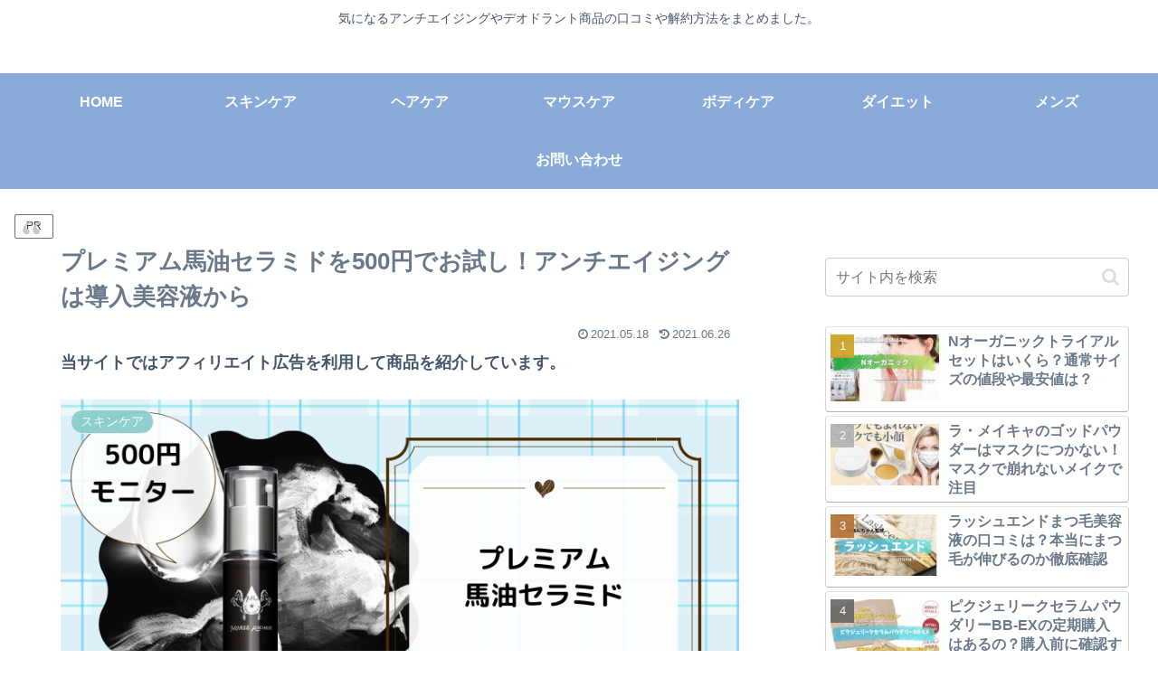

--- FILE ---
content_type: application/javascript
request_url: https://ad.jp.ap.valuecommerce.com/servlet/jsbanner?sid=3563858&pid=887671487
body_size: 794
content:
if(typeof(__vc_paramstr) === "undefined"){__vc_paramstr = "";}if(!__vc_paramstr && location.ancestorOrigins){__vc_dlist = location.ancestorOrigins;__vc_srcurl = "&_su="+encodeURIComponent(document.URL);__vc_dlarr = [];__vc_paramstr = "";for ( var i=0, l=__vc_dlist.length; l>i; i++ ) {__vc_dlarr.push(__vc_dlist[i]);}__vc_paramstr = "&_su="+encodeURIComponent(document.URL);if (__vc_dlarr.length){__vc_paramstr = __vc_paramstr + "&_dl=" + encodeURIComponent(__vc_dlarr.join(','));}}document.write("<A TARGET='_top' HREF='//ck.jp.ap.valuecommerce.com/servlet/referral?va=2796747&sid=3563858&pid=887671487&vcid=MJSOnsk0e4otiZP-7umqbgRRvOBWt6DtEQfnk955Y5A3AummZQX_MZHNJjJPgsk0&vcpub=0.905732"+__vc_paramstr+"' rel='nofollow'><IMG BORDER=0 SRC='//i.imgvc.com/vc/images/00/2a/ac/cb.jpeg'></A>");

--- FILE ---
content_type: application/javascript
request_url: https://ad.jp.ap.valuecommerce.com/servlet/jsbanner?sid=3563858&pid=887671483
body_size: 793
content:
if(typeof(__vc_paramstr) === "undefined"){__vc_paramstr = "";}if(!__vc_paramstr && location.ancestorOrigins){__vc_dlist = location.ancestorOrigins;__vc_srcurl = "&_su="+encodeURIComponent(document.URL);__vc_dlarr = [];__vc_paramstr = "";for ( var i=0, l=__vc_dlist.length; l>i; i++ ) {__vc_dlarr.push(__vc_dlist[i]);}__vc_paramstr = "&_su="+encodeURIComponent(document.URL);if (__vc_dlarr.length){__vc_paramstr = __vc_paramstr + "&_dl=" + encodeURIComponent(__vc_dlarr.join(','));}}document.write("<A TARGET='_top' HREF='//ck.jp.ap.valuecommerce.com/servlet/referral?va=2815745&sid=3563858&pid=887671483&vcid=48R-8opyocyoti-Ew0uTtIPrkDBT-fptix5tS2Rj6B5cpix_0zIa_OdsWqLWh-Ku&vcpub=0.051499"+__vc_paramstr+"' rel='nofollow'><IMG BORDER=0 SRC='//i.imgvc.com/vc/images/00/2a/f7/01.jpeg'></A>");

--- FILE ---
content_type: text/javascript
request_url: https://accaii.com/init
body_size: 161
content:
typeof window.accaii.init==='function'?window.accaii.init('5ee6f7d5b1dcc471'):0;